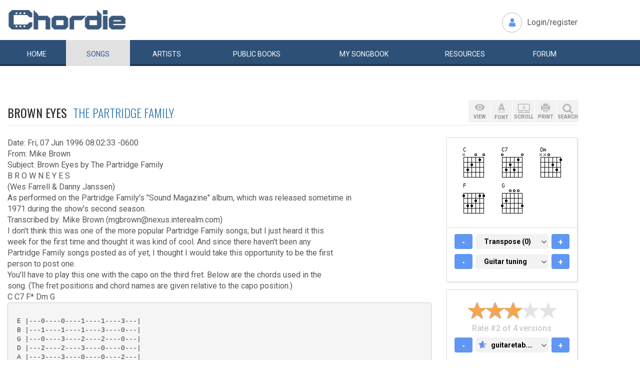

--- FILE ---
content_type: text/html; charset=UTF-8
request_url: https://www.chordie.com/chord.pere/www.guitaretab.com/p/partridge-family/14199.html
body_size: 12098
content:
<!DOCTYPE html>
<html lang="en">
  <head>
	<title>Brown Eyes The Partridge Family Chords and Lyrics for Guitar</title>
    <meta charset="utf-8">
    <meta http-equiv="X-UA-Compatible" content="IE=edge">
    <meta name="msvalidate.01" content="C7841A34694C799C40DE1047B032EFDF" />
    <meta name="viewport" content="width=device-width, initial-scale=1">
    <meta name="keywords" content="Brown,Eyes,The,Partridge,Family, Guitar Chords, Guitar Tabs, Song Lyrics, Tab, Tabluature, Guitar, Tabulature, Tablauture, Tabs, Chord, Chords, Guitar, Song, Songs, Songbook, Lyric, Lyrics, Transpose, Chord Grids, Chord Diagram, Diagram, Free, Free Music, Music, Rock, Pop, Jazz, Dylan, Coldplay, Guitarist"/>
    <meta name="description" content="Brown Eyes The Partridge Family Chords and Lyrics for Guitar" />
    <meta name="author" content="www.chordie.com">
    <link rel="shortcut icon" href="/images/chordielogo.ico" type="image/x-icon">
	<link rel="icon" href="/images/chordielogo.ico" type="image/x-icon">
	<script type="text/javascript" src="//d3br342n551921.cloudfront.net/script.js"></script>
	<!-- CSS -->
	<!--<link href="/css/fonts.css" rel="stylesheet">-->
	<!--<link href="https://esolz.co.in/lab5/html/guitar/css/custom.css" rel="stylesheet">-->
	<!--  <link href="/css/developer.css" rel="stylesheet">-->
	<link href='https://fonts.googleapis.com/css?family=Roboto:400,300,100,500,700,900' rel='stylesheet' type='text/css'>
	<link href='https://fonts.googleapis.com/css?family=Oswald:400,300,700' rel='stylesheet' type='text/css'>
  <link href='https://fonts.googleapis.com/css?family=Montserrat:400,700' rel='stylesheet' type='text/css'> 
  
  <link href="/css/bootstrap.css" rel="stylesheet">
  <link href="/css/bootstrap-select.min.css" rel="stylesheet">
  <link href="/css/dd.css" rel="stylesheet">

  
   <!--<link href="/css/custom_060316c.css" rel="stylesheet">-->
	<link href="/css/custom_280818.css" rel="stylesheet">
		<!-- Quantcast Choice. Consent Manager Tag -->
<script type="text/javascript" async=true>
    var elem = document.createElement('script');
    elem.src = 'https://quantcast.mgr.consensu.org/cmp.js';
    elem.async = true;
    elem.type = "text/javascript";
    var scpt = document.getElementsByTagName('script')[0];
    scpt.parentNode.insertBefore(elem, scpt);
    (function() {
    var gdprAppliesGlobally = false;
    function addFrame() {
        if (!window.frames['__cmpLocator']) {
        if (document.body) {
            var body = document.body,
                iframe = document.createElement('iframe');
            iframe.style = 'display:none';
            iframe.name = '__cmpLocator';
            body.appendChild(iframe);
        } else {
            // In the case where this stub is located in the head,
            // this allows us to inject the iframe more quickly than
            // relying on DOMContentLoaded or other events.
            setTimeout(addFrame, 5);
        }
        }
    }
    addFrame();
    function cmpMsgHandler(event) {
        var msgIsString = typeof event.data === "string";
        var json;
        if(msgIsString) {
        json = event.data.indexOf("__cmpCall") != -1 ? JSON.parse(event.data) : {};
        } else {
        json = event.data;
        }
        if (json.__cmpCall) {
        var i = json.__cmpCall;
        window.__cmp(i.command, i.parameter, function(retValue, success) {
            var returnMsg = {"__cmpReturn": {
            "returnValue": retValue,
            "success": success,
            "callId": i.callId
            }};
            event.source.postMessage(msgIsString ?
            JSON.stringify(returnMsg) : returnMsg, '*');
        });
        }
    }
    window.__cmp = function (c) {
        var b = arguments;
        if (!b.length) {
        return __cmp.a;
        }
        else if (b[0] === 'ping') {
        b[2]({"gdprAppliesGlobally": gdprAppliesGlobally,
            "cmpLoaded": false}, true);
        } else if (c == '__cmp')
        return false;
        else {
        if (typeof __cmp.a === 'undefined') {
            __cmp.a = [];
        }
        __cmp.a.push([].slice.apply(b));
        }
    }
    window.__cmp.gdprAppliesGlobally = gdprAppliesGlobally;
    window.__cmp.msgHandler = cmpMsgHandler;
    if (window.addEventListener) {
        window.addEventListener('message', cmpMsgHandler, false);
    }
    else {
        window.attachEvent('onmessage', cmpMsgHandler);
    }
    })();
    window.__cmp('init', {
        Language: 'en',
        'Initial Screen Title Text': 'Can we use your data to tailor ads for you?',
        'Initial Screen Reject Button Text': 'I do not accept',
        'Initial Screen Accept Button Text': 'I accept',
        'Initial Screen Purpose Link Text': 'Additional Vendor Policies',
        'Purpose Screen Body Text': 'You can set your consent preferences and determine how you want your data to be used based on the purposes below. You may set your preferences for us independently from those of third-party partners. Each purpose has a description so that you know how we and partners use your data.',
        'Vendor Screen Body Text': 'You can set consent preferences for each individual third-party company below. Expand each company list item to see what purposes they use data for to help make your choices. In some cases, companies may disclose that they use your data without asking for your consent, based on their legitimate interests. You can click on their privacy policies for more information and to opt out.',
        'Vendor Screen Accept All Button Text': 'Accept all',
        'Vendor Screen Reject All Button Text': 'Reject all',
        'Initial Screen Body Text': 'We and our partners use technology such as cookies on our site to personalise content and ads and analyse our traffic. Click <b>I ACCEPT</b> below to consent to the use of this technology across the web. You can change your mind and change your consent choices at anytime by returning to this site\'s <a class="qc-cmp-alt-action" href="https://greatergood.com/privacy" target="_blank">privacy policy</a>. If you choose <b>I DO NOT ACCEPT</b> we will continue to use cookies for features of this site and non-personalized ads. You can find out more about how google uses cookies here <a href="https://policies.google.com/technologies/partner-sites" target="_blank" class="qc-cmp-alt-action">Google Cookie Policy</a>. You can find a list of additional advertising partners and how they use your data here <a class="qc-cmp-alt-action" onclick="window.__cmpui(\'updateConsentUi\',2)">Additional Vendor Policies</a>.',
		'Initial Screen Body Text Option': 1,
		'Publisher Name': 'Chordie AS',
		'Publisher Logo': 'https://www.chordie.com/images/chords.png',
		'UI Layout': 'banner',
		'Non-Consent Display Frequency': 14,
    });
</script>
<!-- End Quantcast Choice. Consent Manager Tag -->
    <style>
        .qc-cmp-button {
          background-color: #2C5077 !important;
          border-color: #2C5077 !important;
        }
        .qc-cmp-button:hover {
          background-color: transparent !important;
          border-color: #2C5077 !important;
        }
        .qc-cmp-alt-action,
        .qc-cmp-link {
          color: #2C5077 !important;
        }
        .qc-cmp-button {
          color: #5C90E7 !important;
        }
        .qc-cmp-button.qc-cmp-secondary-button {
          color: #2C5077 !important;
        }
        .qc-cmp-button.qc-cmp-button.qc-cmp-secondary-button:hover {
          color:#ffffff !important;
        }
        .qc-cmp-button.qc-cmp-secondary-button {
          border-color: #2C5077 !important;
          background-color: transparent !important;
        }
        .qc-cmp-button.qc-cmp-secondary-button:hover {
          background-color: #2C5077 !important;
        }
        .qc-cmp-ui,
        .qc-cmp-ui .qc-cmp-main-messaging,
        .qc-cmp-ui .qc-cmp-messaging,
        .qc-cmp-ui .qc-cmp-beta-messaging,
        .qc-cmp-ui .qc-cmp-title,
        .qc-cmp-ui .qc-cmp-sub-title,
        .qc-cmp-ui .qc-cmp-purpose-info,
        .qc-cmp-ui .qc-cmp-table,
        .qc-cmp-ui .qc-cmp-table-header,
        .qc-cmp-ui .qc-cmp-vendor-list,
        .qc-cmp-ui .qc-cmp-vendor-list-title {
            color: #2C5077 !important;
        }
        .qc-cmp-ui a,
        .qc-cmp-ui .qc-cmp-alt-action {
          color: #2C5077 !important;
        }
        .qc-cmp-ui {
            background-color: #FFFFFF !important;
        }
        .qc-cmp-publisher-purposes-table .qc-cmp-table-header {
          background-color: #fafafa !important;
        }
        .qc-cmp-publisher-purposes-table .qc-cmp-table-row {
          background-color: #ffffff !important;
        }
        .qc-cmp-small-toggle.qc-cmp-toggle-on,
        .qc-cmp-toggle.qc-cmp-toggle-on {
            background-color: #2C5077 !important;
            border-color: #2C5077 !important;
        }
    </style>	
	
	<!-- Bootstrap core JavaScript-->
    <script src="/js/jquery-1.9.1.min.js"></script>
	<script src="/js/bootstrap.min.js"></script>
	<script src="/js/bootstrap-select.js"></script>
	<script src="/js/jquery.dd.min.js"></script>
    <script src="/js/Placeholders.min.js"></script>
    <script src="/js/jquery.autocomplete.js"></script>
    <script src="/js/jscolor.min.js"></script>
	<script src="/js/star-rating.js"></script>
    
    <!-- custum js: all js function initialized on this file --> 
   		<!--<script src="/js/custom_060316.js"></script>-->
		<script src="/js/custom_230416.js"></script>
	    
      
  <!-- Header Tag Code --> <script data-cfasync='false' type='text/javascript'>/*<![CDATA[*/(function (a, c, s, u){'Insticator'in a || (a.Insticator={ad:{loadAd: function (b){Insticator.ad.q.push(b)}, q: []}, helper:{}, embed:{}, version: "3.0", q: [], load: function (t, o){Insticator.q.push({t: t, o: o})}}); var b=c.createElement(s); b.src=u; b.async=!0; var d=c.getElementsByTagName(s)[0]; d.parentNode.insertBefore(b, d)})(window, document, 'script', '//d2na2p72vtqyok.cloudfront.net/client-embed/f64a7da9-b234-41be-9fd4-3d98ec6e7f5b.js');/*]]>*/</script> <!-- End Header Tag Code -->

    
    <!--<script src="/js/star-rating.js"></script>    -->

    <!-- HTML5 shim and Respond.js IE8 support of HTML5 elements and media queries -->
    <!--[if lt IE 9]>
      <script src="https://oss.maxcdn.com/libs/html5shiv/3.7.0/html5shiv.js"></script>
      <script src="https://oss.maxcdn.com/libs/respond.js/1.4.2/respond.min.js"></script>
    <![endif]-->
    
    <!-- which version of internet explorer support this site -->
    <script> var ISOLDIE = false; </script>
	<!--[if lt IE 9]>
	     <script> var ISOLDIE = true; </script>
	<![endif]-->
	<script>
	     if(ISOLDIE) {
	          alert("Your browser currently does not support this feature. Please upgrade.");
	          window.location = 'https://www.microsoft.com/en-us/download/internet-explorer-9-details.aspx';
	     }	
	</script>
<script language="javascript">
        $(document).ready(function(e) {
        try {
        $("body select").msDropDown();
        } catch(e) {
        alert(e.message);
        }
        });
</script>

<script type='text/javascript'>
  var googletag = googletag || {};
  googletag.cmd = googletag.cmd || [];
  (function() {
    var gads = document.createElement('script');
    gads.async = true;
    gads.type = 'text/javascript';
    var useSSL = 'https:' == document.location.protocol;
    gads.src = (useSSL ? 'https:' : 'http:') +
      '//www.googletagservices.com/tag/js/gpt.js';
    var node = document.getElementsByTagName('script')[0];
    node.parentNode.insertBefore(gads, node);
  })();
</script>

<script type='text/javascript'>
var gptAdSlots = [];
googletag.cmd.push(function() {

//Left Largekyscraper - Visible >=1537
var mapping1 = googletag.sizeMapping().
  addSize([0, 0], []).
  addSize([1537, 0], [160, 600]).
  build();

//Right LargeSkyscraper - Visible >=1280
var mapping2 = googletag.sizeMapping().
  addSize([0, 0], []).
  addSize([1280, 0], [160,600]).
  build();


//LargeLeaderboard_Pri1 - Visible >=970
var mapping3 = googletag.sizeMapping().
  addSize([0, 0], []).
  addSize([970, 0], [[728,90],[970, 90]]).
  build();

//LargeLeaderboard_Pri2 - Visible between 970-1536
var mapping4 = googletag.sizeMapping().
  addSize([0, 0], []).
  addSize([970, 0], [[728,90],[970, 90]]).
  addSize([1536, 0], []).
  build();

//LargeLeaderboard_Pri3 - Visible between 970-1279
var mapping5 = googletag.sizeMapping().
  addSize([0, 0], []).
  addSize([970, 0], [[728,90],[970, 90]]).
  addSize([1279, 0], []).
  build();


//SmallLeaderboard_Pri1, Pri2 and Pri3 - Visible between 728-969
var mapping6 = googletag.sizeMapping().
  addSize([0, 0], []).
  addSize([728, 0], [728, 90]).
  addSize([970, 0], []).
  build();

//Mobile ads Pri1,Pri2 and Pri3 - Visible <=727
var mapping7 = googletag.sizeMapping().
  addSize([0, 0], [[320,250],[300,250],[320,100]]).
  addSize([728, 0], []).
  build();


//Defining ad spots
gptAdSlots[1] = googletag.defineSlot('/36090041/LargeSkyscraper_160x900', [[160, 600], [120, 600]], 'ad1').defineSizeMapping(mapping1).setCollapseEmptyDiv(true).addService(googletag.pubads());
gptAdSlots[2] = googletag.defineSlot('/36090041/LargeSkyscraper_160x900', [[160, 600], [120, 600]], 'ad2').defineSizeMapping(mapping2).setCollapseEmptyDiv(true).addService(googletag.pubads());
gptAdSlots[3] = googletag.defineSlot('/36090041/LargeLeaderboad_970x90', [970, 90], 'ad3').defineSizeMapping(mapping3).setCollapseEmptyDiv(true).addService(googletag.pubads());
gptAdSlots[4] = googletag.defineSlot('/36090041/LargeLeaderboad_970x90', [970, 90], 'ad4').defineSizeMapping(mapping4).setCollapseEmptyDiv(true).addService(googletag.pubads());

gptAdSlots[6] = googletag.defineSlot('/36090041/SmallLeaderboard_728x90', [728, 90], 'ad6').defineSizeMapping(mapping6).setCollapseEmptyDiv(true).addService(googletag.pubads());
gptAdSlots[7] = googletag.defineSlot('/36090041/SmallLeaderboard_728x90', [728, 90], 'ad7').defineSizeMapping(mapping6).setCollapseEmptyDiv(true).addService(googletag.pubads());

gptAdSlots[9] = googletag.defineSlot('/36090041/Mobile_320x50', [320, 250], 'ad9').defineSizeMapping(mapping7).setCollapseEmptyDiv(true).addService(googletag.pubads());
gptAdSlots[10] = googletag.defineSlot('/36090041/Mobile_320x50', [320, 250], 'ad10').defineSizeMapping(mapping7).setCollapseEmptyDiv(true).addService(googletag.pubads());



googletag.pubads().enableSingleRequest();
//googletag.pubads().enableVideoAds();
googletag.enableServices();
});

</script>
<script>
  (function(i,s,o,g,r,a,m){i['GoogleAnalyticsObject']=r;i[r]=i[r]||function(){
  (i[r].q=i[r].q||[]).push(arguments)},i[r].l=1*new Date();a=s.createElement(o),
  m=s.getElementsByTagName(o)[0];a.async=1;a.src=g;m.parentNode.insertBefore(a,m)
  })(window,document,'script','//www.google-analytics.com/analytics.js','ga');

  ga('create', 'UA-78566-1', 'auto');
  ga('send', 'pageview');

</script>


    
  </head>
  <body>
 

 
<!--      left skyscraper google ads on all screen sizes over 1536px -->

<div class="skyscrapers left ">
		<!-- /36090041/LargeSkyscraper_160x900 -->
		<div class="dfp" id='ad1'>
		<script type='text/javascript'>
		googletag.cmd.push(function() { googletag.display('ad1'); });
		</script>
		</div>
</div> 
<!--      right skyscraper google ads on all screen sizes over 1440px -->
<div class="skyscrapers right " style="width: 160px;height:600px;position: absolute;">
		<!-- /36090041/LargeSkyscraper_160x900 ....it is really 160x600-->
		<div class="dfp" id="ad2">
		<script type='text/javascript'>
		googletag.cmd.push(function() { googletag.display('ad2'); });
		</script>
		</div>

</div>
	<!-- header -->
    <header class="header">
		<div class="container">
							<a class="navbar-brand" href="https://www.chordie.com"><img id="logoimg" height="40" width="238" src="/images/chords.png" alt="Guitar Tabs, Chords and Lyrics" /></a>
			  
			
						<div class="header-right">
				<ul class="header-link">
					<li class="login">
					<a href="/forum/login.php">Login/register</a>					</li>
				</ul>
			</div>
					</div> 
		<!-- /.container -->
		<!-- navbar -->
		<div class="navbar navbar-inverse" role="navigation">
	      <div class="container">
	          <ul class="nav navbar-nav">
	            <li ><a href="/index.php"><span></span>Home</a></li>
	            <li class="active"><a href="/browsesong.php"><span></span>Songs</a></li>
	            <li ><a href="/browseartist.php"><span></span>Artists</a></li>
	            <li ><a href="/publicbooks.php">Public <span>books</span></a></li>
	            <li ><a href="/songbook.php">My <span>song</span>book</a></li>
	            <li ><a href="/resources.php">Resources</a></li>
	            <li ><a href="/forum/index.php">Forum</a></li>
	          </ul>
	      </div>
	   </div> <!-- /.navbar -->

<div style="display: none;border: 5px solid red;margin-top: 10px;margin-left: 20%; margin-right: 20%;padding: 5px;text-align: center;"><b>Update 25:10. 13:00. Site is back up running again. Songbooks are recovered. Woring on getting search back up..</b></div>


<div id="searchbar" class="container displaynone">
			<div class="searchWrap">
			
        <form method="get" id="f" action="/result.php">
        		<input type="text" name="q" id="autocomplete" autocomplete="off" class="form-control" placeholder="free text search for guitar chords and lyrics....."  value="" />
						<button type="submit" class="btn btn-search">Search</button>
	       </form>
			</div>
		</div>	</header>
<script>
  window.fbAsyncInit = function() {
    FB.init({
      appId      : '1677727675850281',
      xfbml      : true,
      version    : 'v2.5'
    });
  };

  (function(d, s, id){
     var js, fjs = d.getElementsByTagName(s)[0];
     if (d.getElementById(id)) {return;}
     js = d.createElement(s); js.id = id;
     js.src = "//connect.facebook.net/en_US/sdk.js";
     fjs.parentNode.insertBefore(js, fjs);
   }(document, 'script', 'facebook-jssdk'));
</script>


	<section class="content">
		<div class="container">			
 
	<!-- Horisontal Pri 2 - Place high - It will only show when left is hidden - ie screen size smaller than 1535px-->
	<div class="leaderboard pri2">
			<div class="morethanthousand">
					<!-- /36090041/LargeLeaderboad_970x90 -->
					<div class="dfp" id='ad4'>
					<script type='text/javascript'>
					googletag.cmd.push(function() { googletag.display('ad4'); });
					</script>
					</div>
			</div>
			<div class="lessthanthousand">
					<!-- /36090041/SmallLeaderboard_728x90 -->
					<div class="dfp" id='ad7' style='height:90px; width:728px;'>
					<script type='text/javascript'>
					googletag.cmd.push(function() { googletag.display('ad7'); });
					</script>
					</div>
			</div>
			<div class="onlymobile">
		
					<!-- /36090041/Mobile_320x250 -->
					<div id='ad10' style="width:320px;min-height: 10px;">
					<script type='text/javascript'>
					googletag.cmd.push(function() { googletag.display('ad10'); });
					</script>
					</div>
								</div>
	</div><br /><br />

		
<h1 class="titleLeft">Brown Eyes&nbsp;&nbsp;<a href="/song.php/songartist/The+Partridge+Family/index.html"><span>The Partridge Family</span></a></h1>

<div class="row chordContent adjust_grid">

<div class="col-sm-8 col-md-9">
<div id="song" class="songChord"><div id="firstcol">

<div class="textline"> </div>


<div class="textline"> Date: Fri, 07 Jun 1996 08:02:33 -0600</div>


<div class="textline"> From: Mike Brown</div>


<div class="textline"> Subject: Brown Eyes by The Partridge Family</div>


<div class="textline"> </div>


<div class="textline"> B R O W N E Y E S</div>


<div class="textline"> </div>


<div class="textline"> (Wes Farrell & Danny Janssen)</div>


<div class="textline"> </div>


<div class="textline"> As performed on the Partridge Family's &#34;Sound Magazine&#34; album, which was released sometime in</div>


<div class="textline"> 1971 during the show's second season.</div>


<div class="textline"> </div>


<div class="textline"> Transcribed by: Mike Brown (mgbrown@nexus.interealm.com)</div>


<div class="textline"> </div>


<div class="textline"> I don't think this was one of the more popular Partridge Family songs, but I just heard it this</div>


<div class="textline"> week for the first time and thought it was kind of cool. And since there haven't been any</div>


<div class="textline"> Partridge Family songs posted as of yet, I thought I would take this opportunity to be the first</div>


<div class="textline"> person to post one.</div>


<div class="textline"> </div>


<div class="textline"> You'll have to play this one with the capo on the third fret. Below are the chords used in the</div>


<div class="textline"> song. (The fret positions and chord names are given relative to the capo position.)</div>


<div class="textline"> </div>


<div class="textline"> C C7 F* Dm G</div>


<div class="textline"> </div>

<pre> 
 E |---0----0----1----1----3---|
 B |---1----1----1----3----0---|
 G |---0----3----2----2----0---|
 D |---2----2----3----0----0---|
 A |---3----3----0----0----2---|
 E |---X----X----1----X----3---|

</pre> 


<div class="textline"> </div>


<div class="textline"> * I play the F with my thumb on the low E string (over the neck). You can do whatever you want.</div>


<div class="textline"> </div>


<div class="textline"> INTRO:</div>


<div class="chordonly"> <span class="bracket">[</span><span class="ilow"><span class="alow C">C</span></span><span class="bracket">]</span> <span class="bracket">[</span><span class="ilow"><span class="alow C7">C7</span></span><span class="bracket">]</span> <span class="bracket">[</span><span class="ilow"><span class="alow F">F</span></span><span class="bracket">]</span> <span class="bracket">[</span><span class="relc"><span class="alow C7">C7</span></span><span class="bracket">]</span> &nbsp;</div>


<div class="chordline"> <span class="bracket">[</span><span class="relc"><span class="absc C">C</span></span><span class="bracket">]</span> Brown eyes, you're <span class="bracket">[</span><span class="relc"><span class="absc C7">C7</span></span><span class="bracket">]</span>beautiful and...<span class="bracket">[</span><span class="relc"><span class="absc F">F</span></span><span class="bracket">]</span> you're all mi-<span class="bracket">[</span><span class="relc"><span class="absc C7">C7</span></span><span class="bracket">]</span>ine</div>


<div class="chordline"> <span class="bracket">[</span><span class="relc"><span class="absc C">C</span></span><span class="bracket">]</span> I wancha <span class="bracket">[</span><span class="relc"><span class="absc C7">C7</span></span><span class="bracket">]</span>like you want me...<span class="bracket">[</span><span class="relc"><span class="absc F">F</span></span><span class="bracket">]</span> all the ti-<span class="bracket">[</span><span class="relc"><span class="absc C7">C7</span></span><span class="bracket">]</span>ime</div>


<div class="textline"> </div>


<div class="chordline"> Don't <span class="bracket">[</span><span class="relc"><span class="absc Dm">Dm</span></span><span class="bracket">]</span>say that you don't <span class="bracket">[</span><span class="relc"><span class="absc G">G</span></span><span class="bracket">]</span>want me</div>


<div class="chordline"> Don't <span class="bracket">[</span><span class="relc"><span class="absc Dm">Dm</span></span><span class="bracket">]</span>make me run a<span class="bracket">[</span><span class="relc"><span class="absc G">G</span></span><span class="bracket">]</span>wa-ay</div>


<div class="chordline"> 'Cause I <span class="bracket">[</span><span class="relc"><span class="absc C">C</span></span><span class="bracket">]</span>need that <span class="bracket">[</span><span class="relc"><span class="absc Dm">Dm</span></span><span class="bracket">]</span>somethin'</div>


<div class="chordline"> You <span class="bracket">[</span><span class="relc"><span class="absc G">G</span></span><span class="bracket">]</span>bring every da-ay</div>


<div class="textline"> </div>


<div class="chordline"> <span class="bracket">[</span><span class="relc"><span class="absc C">C</span></span><span class="bracket">]</span> Brown eyes, you're <span class="bracket">[</span><span class="relc"><span class="absc C7">C7</span></span><span class="bracket">]</span>beautiful and...<span class="bracket">[</span><span class="relc"><span class="absc F">F</span></span><span class="bracket">]</span> my song's for yo-<span class="bracket">[</span><span class="relc"><span class="absc C7">C7</span></span><span class="bracket">]</span>ou</div>


<div class="chordline"> <span class="bracket">[</span><span class="relc"><span class="absc C">C</span></span><span class="bracket">]</span> I wrote this <span class="bracket">[</span><span class="relc"><span class="absc C7">C7</span></span><span class="bracket">]</span>song I'm that I'm singin'...<span class="bracket">[</span><span class="relc"><span class="absc F">F</span></span><span class="bracket">]</span> just for yo-<span class="bracket">[</span><span class="relc"><span class="absc C7">C7</span></span><span class="bracket">]</span>ou</div>


<div class="textline"> </div>


<div class="chordline"> If <span class="bracket">[</span><span class="relc"><span class="absc Dm">Dm</span></span><span class="bracket">]</span>words could paint a <span class="bracket">[</span><span class="relc"><span class="absc G">G</span></span><span class="bracket">]</span>picture</div>


<div class="chordline"> There'd <span class="bracket">[</span><span class="relc"><span class="absc Dm">Dm</span></span><span class="bracket">]</span>be no more to <span class="bracket">[</span><span class="relc"><span class="absc G">G</span></span><span class="bracket">]</span>sa-ay</div>


<div class="chordline"> And I'd <span class="bracket">[</span><span class="relc"><span class="absc C">C</span></span><span class="bracket">]</span>be-e the greatest <span class="bracket">[</span><span class="relc"><span class="absc Dm">Dm</span></span><span class="bracket">]</span>painter</div>


<div class="chordline"> (In) <span class="bracket">[</span><span class="relc"><span class="absc G">G</span></span><span class="bracket">]</span>this whole world today</div>


<div class="textline"> </div>


<div class="chordline"> And <span class="bracket">[</span><span class="relc"><span class="absc C">C</span></span><span class="bracket">]</span>know what I feel and I <span class="bracket">[</span><span class="relc"><span class="absc C7">C7</span></span><span class="bracket">]</span>know that it's real</div>


<div class="chordline"> and I <span class="bracket">[</span><span class="relc"><span class="absc F">F</span></span><span class="bracket">]</span>feel it every <span class="bracket">[</span><span class="relc"><span class="absc C7">C7</span></span><span class="bracket">]</span>da-ay</div>


<div class="chordline"> And I'm <span class="bracket">[</span><span class="relc"><span class="absc C">C</span></span><span class="bracket">]</span>not gonna lay no <span class="bracket">[</span><span class="relc"><span class="absc C7">C7</span></span><span class="bracket">]</span>story on ya girl</div>


<div class="chordline"> if my <span class="bracket">[</span><span class="relc"><span class="absc F">F</span></span><span class="bracket">]</span>story wasn't the <span class="bracket">[</span><span class="relc"><span class="absc C7">C7</span></span><span class="bracket">]</span>tru-uth</div>


<div class="textline"> </div>


<div class="chordline"> 'Cause <span class="bracket">[</span><span class="relc"><span class="absc Dm">Dm</span></span><span class="bracket">]</span>you must know by no-ow</div>


<div class="chordline"> I <span class="bracket">[</span><span class="relc"><span class="absc G">G</span></span><span class="bracket">]</span>wrote this song for yo-o-ou</div>


<div class="textline"> </div>


<div class="chordline"> <span class="bracket">[</span><span class="relc"><span class="absc C">C</span></span><span class="bracket">]</span> Brown eyes, you're <span class="bracket">[</span><span class="relc"><span class="absc C7">C7</span></span><span class="bracket">]</span>beautiful and...<span class="bracket">[</span><span class="relc"><span class="absc F">F</span></span><span class="bracket">]</span> you're all mi-<span class="bracket">[</span><span class="relc"><span class="absc C7">C7</span></span><span class="bracket">]</span>ine</div>


<div class="chordline"> <span class="bracket">[</span><span class="relc"><span class="absc C">C</span></span><span class="bracket">]</span> I know you <span class="bracket">[</span><span class="relc"><span class="absc C7">C7</span></span><span class="bracket">]</span>want me like I wancha...<span class="bracket">[</span><span class="relc"><span class="absc F">F</span></span><span class="bracket">]</span> all the ti-<span class="bracket">[</span><span class="relc"><span class="absc C7">C7</span></span><span class="bracket">]</span>ime</div>


<div class="textline"> </div>


<div class="chordline"> And if <span class="bracket">[</span><span class="relc"><span class="absc Dm">Dm</span></span><span class="bracket">]</span>you're not sure I <span class="bracket">[</span><span class="relc"><span class="absc G">G</span></span><span class="bracket">]</span>love ya</div>


<div class="chordline"> <span class="bracket">[</span><span class="relc"><span class="absc Dm">Dm</span></span><span class="bracket">]</span>Somethin' on your <span class="bracket">[</span><span class="relc"><span class="absc G">G</span></span><span class="bracket">]</span>mi-ind?</div>


<div class="chordline"> Listen <span class="bracket">[</span><span class="relc"><span class="absc C">C</span></span><span class="bracket">]</span>to-o this song I'm <span class="bracket">[</span><span class="relc"><span class="absc Dm">Dm</span></span><span class="bracket">]</span>singin'</div>


<div class="chordline"> I'll <span class="bracket">[</span><span class="relc"><span class="absc G">G</span></span><span class="bracket">]</span>sing it one more ti-ime</div>


<div class="textline"> </div>


<div class="chordline"> <span class="bracket">[</span><span class="relc"><span class="absc C">C</span></span><span class="bracket">]</span>Bro--ow-ow-own <span class="bracket">[</span><span class="relc"><span class="absc C7">C7</span></span><span class="bracket">]</span>eyes, you're be<span class="bracket">[</span><span class="relc"><span class="absc F">F</span></span><span class="bracket">]</span>autiful and you're <span class="bracket">[</span><span class="relc"><span class="absc C7">C7</span></span><span class="bracket">]</span>mine</div>


<div class="chordline"> <span class="bracket">[</span><span class="relc"><span class="absc C">C</span></span><span class="bracket">]</span>Bro--ow-ow-own <span class="bracket">[</span><span class="relc"><span class="absc C7">C7</span></span><span class="bracket">]</span>eyes, I <span class="bracket">[</span><span class="relc"><span class="absc F">F</span></span><span class="bracket">]</span>love you all the <span class="bracket">[</span><span class="relc"><span class="absc C7">C7</span></span><span class="bracket">]</span>time</div>


<div class="chordline"> <span class="bracket">[</span><span class="relc"><span class="absc C">C</span></span><span class="bracket">]</span>Brown <span class="bracket">[</span><span class="relc"><span class="absc C7">C7</span></span><span class="bracket">]</span>eyes, you're <span class="bracket">[</span><span class="relc"><span class="absc F">F</span></span><span class="bracket">]</span>beautiful and you're <span class="bracket">[</span><span class="relc"><span class="absc C">C</span></span><span class="bracket">]</span>mi-i-ine</div>

<br />
</div>

<pre id="placeholderChordpro" style="display: none;"></pre><div id="importantBox" class="importantBox">
<p><span>Important</span>: The song above is NOT stored on the Chordie server. The <a href="http://www.guitaretab.com/p/partridge-family/14199.html">original song</a> is hosted at <a href="http://http://www.guitaretab.com">www.guitaretab.com</a>. Chordie works as a search engine and provides on-the-fly formatting. Chordie does not index songs against artists&apos;/composers&apos; will. To remove this song please <a rel="nofollow" href="/removesong.php?url=http%3A%2F%2Fwww.guitaretab.com%2Fp%2Fpartridge-family%2F14199.html" class="link">click here.</a>  </p> </div></div>
</div><!-- right panel -->
<div id="stickyWrap" class="col-sm-4 col-md-3">
    
    
    
<div class="clearfix">
        <button class="rigtPanelToggle">
            <span></span>
            <span></span>
            <span></span>
        </button>
    </div>
    
<div class="rightStickyPanel">
    
<div class="btn-box">
    
<div class="btn-group gray-group chordBtnG">
    <button class="btn btn-view" data-placement="bottom" title="" data-original-title="View"><span>VIEW</span></button>
       <!--<button class="btn btn-tune" data-placement="bottom" title="" data-original-title="Tune"><span>TUNE</span></button>-->
        <button class="btn btn-font" data-placement="bottom" title="" data-original-title="Font"><span>FONT</span></button>
        <button class="btn btn-display" data-placement="bottom" title="" data-original-title="Auto Scroll"><span>SCROLL</span></button>
        <button class="btn btn-print" data-placement="bottom" title="" data-original-title="Print">
            <span>PRINT</span>
        </button>
        <button class="btn srch-icon" data-placement="bottom" title="" data-original-title="Link">
            <span>SEARCH</span>
        </button>
    </div>

                     <div id="viewDropDown" class="customDropdown">
                    <button class="remove">x</button>
                    
<div class="capsGroup">
                        <a href="#" class="label label-default active btn-normalview">Normal</a>
                        <a href="#" class="label label-default btn-lyricview">Lyrics</a>
                        <a href="#" class="label label-default btn-chordview">Chords</a>
                        <a href="#" class="label label-default btn-tabview">Tabs</a>
                                                                <a href="#" class="label label-default btn-chordproview">ChordPro</a>
                    </div>
                </div>
                <div id="fontDropDown" class="customDropdown">
                    <button class="remove">x</button>
                    
<div class="capsGroup">
                        <a href="#" class="label label-default btn-small">Small</a>
                        <a href="#" class="label label-default btn-medium active">Medium</a>
                        <a href="#" class="label label-default btn-large">Large</a>
                    </div>
                </div>
                <div id="displayDropDown" class="customDropdown">
                    <button class="remove">x</button>
                    
<div class="capsGroup">
                        <a href="#" id="pause" class="label label-default btn-pausescroll active" style="display: none;">Pause</a>
                        <a href="#" id="start" class="label label-default btn-startscroll active">Start</a>
                        
                        <a href="#" class="label label-normal btn-speed1">1</a>
                        <a href="#" class="label label-normal btn-speed2">2</a>
                        <a href="#" class="label label-normal btn-speed3">3</a>
                        <a href="#" class="label label-normal btn-speed4 active">4</a>
                        <a href="#" class="label label-normal btn-speed5">5</a>
                        <a href="#" class="label label-normal btn-speed6">6</a>
                        <a href="#" class="label label-normal btn-speed7">7</a>
                        <input id="scrollspeed" type="text" value="500" style="display: none;"/>
                    </div>
                </div>
                <div id="printDropDown" class="customDropdown">
                    <button class="remove">x</button>
                    
<div class="capsGroup">
                        <table style="font-size: 90%;line-height: 2em;">
                                        
                        <tr><td>
                        Text color:</td><td><input style="width:130px;line-height:1.4em;padding-left: 5px;padding-right: 5px;border: 1px solid grey;" class="jscolor {position:'bottom',width:110, shadow:true,backgroundColor:'white', insetColor:'#000'}" value="000000"></td></tr>
                        <tr><td>
                        Chord color:</td><td><input style="width:130px;line-height: 1.4em;padding-left: 5px;padding-right: 5px;border: 1px solid grey;" class="jscolor {position:'bottom',width:110, shadow:true,backgroundColor:'white', insetColor:'#000'}" value="3366CC"></td></tr>
                        </td></tr>
                        <tr><td>
                        Chord grids:</td><td><button href="#" id="chartsYES" class="label label-default active">Images</button>&nbsp;<button href="#" id="chortsNO" class="label label-default">No Images</button>
                        </td></tr>
                        <tr><td>
                        Font size:</td><td><button href="#" id="XS" class="label label-default">XS</button>&nbsp;<button href="#" id="S" class="label label-default">S</button>&nbsp;<button href="#" id="M" class="label label-default active">M</button>&nbsp;<button href="#" id="L" class="label label-default">L</button>&nbsp;<button href="#" id="XL" class="label label-default">XL</button>
                        </td></tr>
                        <tr><td>
                        Page size:</td><td><button href="#" id="A4" class="label label-default active">A4</button>&nbsp;<button href="#" id="start" class="label label-default">Letter</button>
                        </td></tr>
                        </table>

                        <br />
                        <button href="#" id="saveprint" class="label label-default active">Save settings</button>
                        <button href="#" id="printprint" class="label label-default active">Print Preview</button>
                    </div>
                </div>

                            
                            
            </div>
                            
                      
                    
        
<div class="panelBox chordGrids">
                                        <div id="variations" style="display: none;"></div>
            <div id="chordimages" class="clearfix cordImages">
    <input id="defineinput" name="defineinput" type="hidden" value=""/><a href="/voicings.php?return=http://www.guitaretab.com/p/partridge-family/14199.html&amp;define=&amp;chord=C&amp;tuning=EADGBE" onclick="getchords('C','EADGBE','','1','/ramimages/i8/Cchord_N32010_1.png');return false;"><img title="click for variations" class="chord" id="chord1" height="64" width="64" alt="C" src="/ramimages/i8/Cchord_N32010_1.png" /></a> 
<a href="/voicings.php?return=http://www.guitaretab.com/p/partridge-family/14199.html&amp;define=&amp;chord=C7&amp;tuning=EADGBE" onclick="getchords('C7','EADGBE','','2','/ramimages/i3/C7chord_032310_1.png');return false;"><img title="click for variations" class="chord" id="chord2" height="64" width="64" alt="C7" src="/ramimages/i3/C7chord_032310_1.png" /></a> 
<a href="/voicings.php?return=http://www.guitaretab.com/p/partridge-family/14199.html&amp;define=&amp;chord=Dm&amp;tuning=EADGBE" onclick="getchords('Dm','EADGBE','','3','/ramimages/i8/Dmchord_NN0231_1.png');return false;"><img title="click for variations" class="chord" id="chord3" height="64" width="64" alt="Dm" src="/ramimages/i8/Dmchord_NN0231_1.png" /></a> 
<a href="/voicings.php?return=http://www.guitaretab.com/p/partridge-family/14199.html&amp;define=&amp;chord=F&amp;tuning=EADGBE" onclick="getchords('F','EADGBE','','4','/ramimages/i6/Fchord_133211_1.png');return false;"><img title="click for variations" class="chord" id="chord4" height="64" width="64" alt="F" src="/ramimages/i6/Fchord_133211_1.png" /></a> 
<a href="/voicings.php?return=http://www.guitaretab.com/p/partridge-family/14199.html&amp;define=&amp;chord=G&amp;tuning=EADGBE" onclick="getchords('G','EADGBE','','5','/ramimages/i0/Gchord_320003_1.png');return false;"><img title="click for variations" class="chord" id="chord5" height="64" width="64" alt="G" src="/ramimages/i0/Gchord_320003_1.png" /></a> 
</div><div id="imageexplanation" class="variation"><input id="1944-06-06" type="hidden" name="1944-06-06" value="always" />
<input id="url" type="hidden" name="url" value="http://www.guitaretab.com/p/partridge-family/14199.html" />
<input id="songbook" type="hidden" name="songbook" value="" />
<input id="tuning" type="hidden" name="tuning" value="EADGBE" />
<input id="transpose" type="hidden" name="transpose" value="0" />   

  <div class="panelBoxChild">
      <div class="plus-minus">
          <button class="btn btn-primary btn-minus-transpose">-</button>
          <select name="transpose" class="selectpicker transpose">	
            <option value="-5" >-5 semitones</option>
            <option value="-4" >-4 semitones</option>
            <option value="-3" >-3 semitones</option>
            <option value="-2" >-2 semitones</option>
            <option value="-1" >-1 semitone</option>
            <option value="0" selected="selected">Transpose (0)</option>
            <option value="1" >+1 semitone</option>
            <option value="2" >+2 semitones</option>
            <option value="3" >+3 semitones</option>
            <option value="4" >+4 semitones</option>
            <option value="5" >+5 semitones</option>
            <option value="6" >+6 semitones</option>                                    
          </select>	
          <button class="btn btn-primary btn-plus-transpose">+</button>
      </div>
</div>
<div class="panelBoxChild">

      <div class="plus-minus">
      <button class="btn btn-primary btn-minus-tuning">-</button>
          <select id="selecttuning" name="tuning" class="selectpicker tuning">
            <option value="EADGBE" selected="selected">Guitar tuning</option>
            <option value="EADGBEleft" >Guitar (left)</option>
            <option value="DGBD" >5-string Banjo</option>
            <option value="CGBD" >Plectrum Banjo</option>
            <option value="CGDA" >Tenor Banjo</option>
            <option value="DGBE" >Baritone Ukulele</option>
            <option value="GCEA" >Ukulele (C)</option>
            <option value="ADFsharpB" >Ukulele (D)</option>
            <option value="GDAE" >Mandolin</option>
          </select>
          <button class="btn btn-primary btn-plus-tuning">+</button>
      </div>
</div>
 </div></div>                              
  <div class="panelBox ratingBox">
  <div class="panelBoxChild">
                                  <div class="star_editing">
                                <!-- star rating -->
                                <form id="songrating"> 
                                          <input id="ratingtype" name="ratingtype" type="hidden" value="" />
                                          <input id="ratingvalue" name="ratingvalue" type="hidden" value="" />
                                          <input id="url" name="url" type="hidden" value="http://www.guitaretab.com/p/partridge-family/14199.html" />
                                          <input id="secret" name="secret" type="hidden" value="d352c9d5a4" />
                                      </form>
                                          <input id="starrating" value="3" type="number" class="rating" min=0 max=5 step=0.5 data-size="xs" >
                                          <h5>Rate #2 of 4 versions</h5>
                                  </div>
                                  <div class="plus-minus">
                    <button class="btn btn-primary btn-minus-url">-</button>

                              <div class="selectA_c">
                              <select name="webmenu" id="alternatives" class="selectpicker">

                                <option value="tabfu.thudspace.net/p/partridge_family/brown_eyes.crd" data-image="/images/ratingstar10.png" >tabfu.thudspace.net</option>
    <option value="www.guitaretab.com/p/partridge-family/14199.html" data-image="/images/ratingstar10.png" selected="selected">guitaretab.com</option>
    <option value="www.guitartabs.cc/tabs/p/partridge_family/brown_eyes_crd.html" data-image="/images/ratingstar10.png" >guitartabs.cc</option>
    <option value="www.azchords.com/p/partridgefamily-tabs-11292/browneyes-tabs-112498.html" data-image="/images/ratingstar10.png" >azchords.com</option>
                                  </select>


                              



                                <button class="btn btn-primary btn-plus-url">+</button>
                                      </div>
                                      
                                  </div>
                                  
                              </div>

  </div>
  <div class="panelBox Jango">
                            <div class="text-center">
                            <h4><span>Jango Player</span></h4>    
                            <div class="jangocontainer">
                                                          	<a id="jango" href=" https://redirect.jango.com/ad=pid_chordie2_aid_jangoplayer/www.jango.com/music/The+Partridge+Family/Brown+Eyes" target="_blank">
                            	<div class="jangotext">&nbsp;Brown&nbsp;Eyes</div>
                            	<img alt="Jango Player" src="/images/jango_200x38.png" /><img alt="." src="https://p.jango.com/chordie2.gif" style="width:1px;height:1px;"></a>
															
														</div>
 													 </div>
                        </div>             
                             
          <div class="panelBox songbookBox"  style="position: relative;">
          <div id="addedtosongbook" style="z-index:99;left: 0px;top:0px;display: none; width: 100%;height: 100%;position: absolute;background-color: white;padding: 10px;text-align: center;padding-top: 15px;"><h4><span id="songbookaddtext">Song added to songbook</span></h4>
            <a id="songbookaddlink" href="/songbook.php"><span id="songbookaddname">songbook</span></a>
          </div>
													                            <div class="panelBoxChild">
																<h4><a href="/forum/login.php">Login - add to songbook</a></h4>
                                <div class="addSong">
																		<textarea id="chordproContent" name="chopro" style="display: none;">{t:Brown Eyes}
 {st:The Partridge Family}
 
 Date: Fri, 07 Jun 1996 08:02:33 -0600
 From: Mike Brown
 Subject: Brown Eyes by The Partridge Family
 
 B R O W N E Y E S
 
 (Wes Farrell &#38; Danny Janssen)
 
 As performed on the Partridge Family's &#34;Sound Magazine&#34; album, which was released sometime in
 1971 during the show's second season.
 
 Transcribed by: Mike Brown (mgbrown@nexus.interealm.com)
 
 I don't think this was one of the more popular Partridge Family songs, but I just heard it this
 week for the first time and thought it was kind of cool. And since there haven't been any
 Partridge Family songs posted as of yet, I thought I would take this opportunity to be the first
 person to post one.
 
 You'll have to play this one with the capo on the third fret. Below are the chords used in the
 song. (The fret positions and chord names are given relative to the capo position.)
 
 C C7 F* Dm G
 
 {sot}
 E |---0----0----1----1----3---|
 B |---1----1----1----3----0---|
 G |---0----3----2----2----0---|
 D |---2----2----3----0----0---|
 A |---3----3----0----0----2---|
 E |---X----X----1----X----3---|
 {eot}
 
 * I play the F with my thumb on the low E string (over the neck). You can do whatever you want.
 
 INTRO:
 [C] [C7] [F] [C7] 
 [C] Brown eyes, you're [C7]beautiful and...[F] you're all mi-[C7]ine
 [C] I wancha [C7]like you want me...[F] all the ti-[C7]ime
 
 Don't [Dm]say that you don't [G]want me
 Don't [Dm]make me run a[G]wa-ay
 'Cause I [C]need that [Dm]somethin'
 You [G]bring every da-ay
 
 [C] Brown eyes, you're [C7]beautiful and...[F] my song's for yo-[C7]ou
 [C] I wrote this [C7]song I'm that I'm singin'...[F] just for yo-[C7]ou
 
 If [Dm]words could paint a [G]picture
 There'd [Dm]be no more to [G]sa-ay
 And I'd [C]be-e the greatest [Dm]painter
 (In) [G]this whole world today
 
 And [C]know what I feel and I [C7]know that it's real
 and I [F]feel it every [C7]da-ay
 And I'm [C]not gonna lay no [C7]story on ya girl
 if my [F]story wasn't the [C7]tru-uth
 
 'Cause [Dm]you must know by no-ow
 I [G]wrote this song for yo-o-ou
 
 [C] Brown eyes, you're [C7]beautiful and...[F] you're all mi-[C7]ine
 [C] I know you [C7]want me like I wancha...[F] all the ti-[C7]ime
 
 And if [Dm]you're not sure I [G]love ya
 [Dm]Somethin' on your [G]mi-ind?
 Listen [C]to-o this song I'm [Dm]singin'
 I'll [G]sing it one more ti-ime
 
 [C]Bro--ow-ow-own [C7]eyes, you're be[F]autiful and you're [C7]mine
 [C]Bro--ow-ow-own [C7]eyes, I [F]love you all the [C7]time
 [C]Brown [C7]eyes, you're [F]beautiful and you're [C]mi-i-ine
</textarea>
                                </div>
                            </div>
                                                            
                        </div>


                        
              
              					
              
                        
                        <div class="panelBox shareBox">
                            <div class="text-center"><h4 style="position: relative; top: 4px;"> <span style="position: relative;bottom: 4px;">SHARE PAGE&nbsp;&nbsp;</span></h4>
															<div class="fb-share-button" data-href="http://www.chordie.com/chord.pere/www.guitaretab.com/p/partridge-family/14199.html" data-layout="button"></div>
<a href="https://twitter.com/share" class="twitter-share-button" data-url="http://www.chordie.com/chord.pere/www.guitaretab.com/p/partridge-family/14199.html" data-text="Playing Brown Eyes by The Partridge Family" data-related="Chordie" data-via="Chordie">Tweet</a>
<script>!function(d,s,id){var js,fjs=d.getElementsByTagName(s)[0],p=/^http:/.test(d.location)?'http':'https';if(!d.getElementById(id)){js=d.createElement(s);js.id=id;js.src=p+'://platform.twitter.com/widgets.js';fjs.parentNode.insertBefore(js,fjs);}}(document, 'script', 'twitter-wjs');</script>


                            </div>
                        </div>
					
					
					
					
					
</div>





				</div>
				</div>
<!-- FOOTER START -->
<!-- Insticator API Fire Widget --> <div id="insticator-container"><div id="div-insticator-ad-1" style="height: 280px"></div><div id="insticator-embed"></div><div id="div-insticator-ad-2" style="height: 280px"></div><script data-cfasync='false' type="text/javascript">/*<![CDATA[*/Insticator.ad.loadAd("div-insticator-ad-1");Insticator.ad.loadAd("div-insticator-ad-2");Insticator.load("em",{id : "9509c92a-6daa-44b3-92e2-090d3b903d2e"})/*]]>*/</script></div> <!-- End Insticator API Fire Widget -->        <br /><br />
            <div class="chordBottomWrap autoTrgt">
                <div class="clearfix">
                
									 
					<h4 class="subTitle">You need to log in to post comments</h4>	</div>
                <br /> 
<!-- Horisontal Pri 3 - Place poor - bottom if other is placed - Will only show when skyscrapers are hidden-->
	<div class="leaderboard pri2">
			<div class="morethanthousand">
					<!-- /36090041/LargeLeaderboad_970x90 -->
					<div class="dfp" id='ad5'>
					<script type='text/javascript'>
					googletag.cmd.push(function() { googletag.display('ad5'); });
					</script>
					</div>
			</div>
			<div class="lessthanthousand">
					<!-- /36090041/SmallLeaderboard_728x90 -->
					<div class="dfp" id='ad8' style='height:90px; width:728px;'>
					<script type='text/javascript'>
					googletag.cmd.push(function() { googletag.display('ad8'); });
					</script>
					</div>
			</div>
			<div class="onlymobile">
		
					<!-- /36090041/Mobile_320x250 -->
					<div id='ad11' style="width:320px;min-height: 10px;">
					<script type='text/javascript'>
					googletag.cmd.push(function() { googletag.display('ad11'); });
					</script>
					</div>
								</div>
	</div><br /></div>
                
</div></section>
				
    <!-- footer -->
	<footer class="footer">
	
		<div class="container">
		
			<div class="footerLeft">
				<div class="fAbut"><span>About</span> chordie</div>
				<div class="fAbutTxt">
					<p>
						Guitar chords and guitar tablature made easy. Chordie is a <br />
						search engine for finding guitar chords and guitar tabs.
					</p>
				</div>
			</div>
			<div class="footerRight">
				<ul class="footer-link">
					<li><span>play their songs</span></li>
					<li><span>buy their music</span></li>
					<li><span>support the artists</span></li>
				</ul>
				<div class="copy">Copyright &copy; 2026 chordie guitar <span onclick="debug();">chords</span> - <a style="color: white;" href="privacy.php">PRIVACY POLICY</a></div>
			</div>
			
		</div>
	</footer>	
  </body>
</html>
